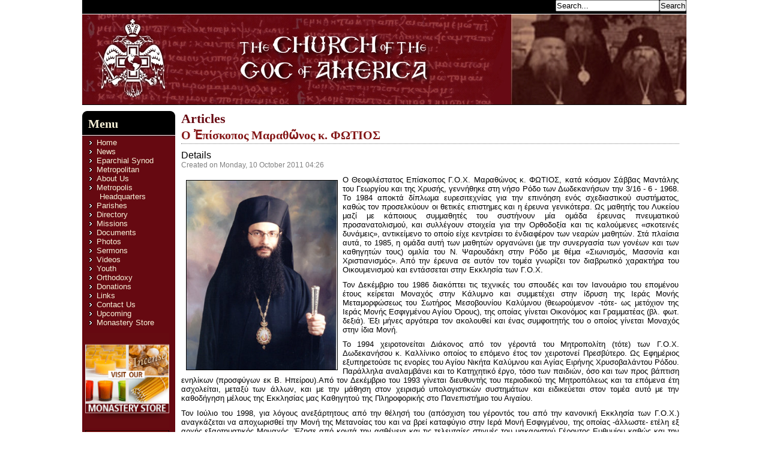

--- FILE ---
content_type: text/html; charset=utf-8
request_url: http://www.hotca.org/component/content/article/318
body_size: 21912
content:

<?xml version="1.0" encoding="utf-8"?>
<!DOCTYPE html PUBLIC "-//W3C//DTD XHTML 1.0 Strict//EN" "http://www.w3.org/TR/xhtml1/DTD/xhtml1-strict.dtd">
<html xmlns="http://www.w3.org/1999/xhtml" xml:lang="en-gb" lang="en-gb" dir="ltr" >
<head>
    <base href="http://www.hotca.org/component/content/article/318" />
  <meta http-equiv="content-type" content="text/html; charset=utf-8" />
  <meta name="description" content="Official website of the Holy Eparchy of the Church of the Genuine Orthodox Christians in America (GOC), under the presidency of His Eminence The Most Reverend Lord Demetrius, Metropolitan of America." />
  <meta name="generator" content="Joomla! - Open Source Content Management" />
  <title>hotca.org</title>
  <link href="/templates/goctemplate/favicon.ico" rel="shortcut icon" type="image/vnd.microsoft.icon" />
  <script src="/media/system/js/mootools-core.js" type="text/javascript"></script>
  <script src="/media/system/js/core.js" type="text/javascript"></script>
  <script src="/media/system/js/caption.js" type="text/javascript"></script>
  <script type="text/javascript">
window.addEvent('load', function() {
				new JCaption('img.caption');
			});
  </script>

  <link rel="stylesheet" href="/templates/goctemplate/css/goctemplate.css" type="text/css" />
  <link rel="stylesheet" href="/templates/goctemplate/css/pages.css" type="text/css" />

  <link rel="shortcut icon" href="/favicon.ico" type="image/x-icon" />
  <link href='http://fonts.googleapis.com/css?family=PT+Sans|PT+Serif' rel='stylesheet' type='text/css'>
</head>

<body>
  <div id="fb-root"></div>
<script>(function(d, s, id) {
  var js, fjs = d.getElementsByTagName(s)[0];
  if (d.getElementById(id)) return;
  js = d.createElement(s); js.id = id;
  js.src = "//connect.facebook.net/en_US/sdk.js#xfbml=1&version=v2.9";
  fjs.parentNode.insertBefore(js, fjs);
}(document, 'script', 'facebook-jssdk'));</script>
  <div id="wrapper">
    <div id="header_container">
      <div id="bar1">
      
      
      
        <div id="search">
          		<div class="moduletable">
					<form action="/component/content/" method="post">
	<div class="search">
		<label for="mod-search-searchword">Search...</label><input name="searchword" id="mod-search-searchword" maxlength="20"  class="inputbox" type="text" size="20" value="Search..."  onblur="if (this.value=='') this.value='Search...';" onfocus="if (this.value=='Search...') this.value='';" /><input type="submit" value="Search" class="button" onclick="this.form.searchword.focus();"/>	<input type="hidden" name="task" value="search" />
	<input type="hidden" name="option" value="com_search" />
	<input type="hidden" name="Itemid" value="148" />
	</div>
</form>
		</div>
	
        </div>
      </div>

      <div id="header">
      </div>
    </div><!-- end header_container -->

    <div id="middle_container">
        
<div id="middle_content_other">  

        <div id="main_menu">
          <div id="main_menu_inner">
            <h2>Menu</h2>
            <div id="modules">
              		<div class="moduletable_menu">
					
<ul class="menu">
<li class="item-21 current"><a href="/" >Home</a></li><li class="item-61 parent"><a href="/news" >News</a></li><li class="item-98 parent"><a href="/eparchial-synod" >Eparchial Synod</a></li><li class="item-41 parent"><a href="/metropolitan" >Metropolitan</a></li><li class="item-72"><a href="/about" >About Us</a></li><li class="item-196"><a href="/metropolis-headquarters" >Metropolis Headquarters</a></li><li class="item-149 parent"><a href="/parishes" >Parishes</a></li><li class="item-76 parent"><a href="/directory" >Directory</a></li><li class="item-95"><a href="/missions" >Missions</a></li><li class="item-52 parent"><a href="/documents" >Documents</a></li><li class="item-90"><a href="/photos" >Photos</a></li><li class="item-93"><a href="/sermons4" >Sermons</a></li><li class="item-83"><a href="/videos" >Videos</a></li><li class="item-67"><a href="/youth" >Youth</a></li><li class="item-53 parent"><a href="/orthodoxy" >Orthodoxy</a></li><li class="item-163"><a href="/make-a-donation" >Donations</a></li><li class="item-39"><a href="/links" >Links</a></li><li class="item-22"><a href="/contact" >Contact Us</a></li><li class="item-51"><a href="/upcoming-events-mainmenu-60" >Upcoming</a></li><li class="item-199"><a href="https://www.etsy.com/shop/StJohnsMonastery" title="Link to the web store for the Monastery of Saint John of San Francisco" >Monastery Store</a></li></ul>
		</div>
	                  </div>
          </div><!-- end main_menu_inner -->

          <div id="buttons">
            <a href="https://www.etsy.com/shop/StJohnsMonastery" style="padding-bottom:10px;"><img src="/images//sjsf-ad-03.png" style="width: 140px;" alt="Official Website of the Holy Synod of the GOC of Greece" /></a>
            
            <a href="http://www.ecclesiagoc.gr" style="padding-bottom:10px;"><img src="/templates/goctemplate/images/gocgreece.jpg" style="width: 140px;" alt="Official Website of the Holy Synod of the GOC of Greece" /></a>
            <a href="http://www.goctoronto.org/" style="padding-bottom:10px;"><img src="/templates/goctemplate/images/goc_toronto3.jpg" style="width: 140px; height: 115px" alt="toronto" /></a>
            <a href="http://www.dep.church/" style="padding-bottom:10px;"><img src="/templates/goctemplate/images/dep.jpg" style="width: 140px;" alt="Holy Diocese of Portland and the Western United States" /></a>
            <a href="http://www.spots.school" style="padding-bottom:10px;"><img src="/templates/goctemplate/images/stphotiosseminary.jpg" style="width: 140px;" alt="St. Photios Orthodox Theological Seminary Website" /></a>
          </div><!-- end buttons -->
                

        </div><!-- end main_menu -->

<div id="main_content_other">
 
          <div class="item-page">
	<h1>
	Articles	</h1>
	<h2>
			<a href="/component/content/article/2-uncategorised/318-2011-10-10-04-32-29">
		O Ἐπίσκοπος Μαραθῶνος κ. ΦΩΤΙΟΣ </a>
		</h2>





	<dl class="article-info">
	<dt class="article-info-term">Details</dt>


	<dd class="create">
	Created on Monday, 10 October 2011 04:26	</dd>

	</dl>

	<div align="justify">
<p>
<img style="border: 1px solid #000000; margin: 8px; float: left" src="/images/stories/bpphotiosmarathon.jpg" alt="Bishop Photios of Marathon" title="bpphotiosmarathon" width="251" height="315" />

<p>Ο Θεοφιλέστατος Επίσκοπος Γ.Ο.Χ. Μαραθώνος κ. ΦΩΤΙΟΣ, κατά κόσμον Σάββας Μαντάλης του Γεωργίου και της Χρυσής, γεννήθηκε στη νήσο Ρόδο των Δωδεκανήσων την 3/16 - 6 - 1968. Το 1984 αποκτά δίπλωμα ευρεσιτεχνίας για την επινόηση ενός σχεδιαστικού συστήματος, καθώς τον προσελκύουν οι θετικές επιστημες και η έρευνα γενικότερα. Ως μαθητής του Λυκείου μαζί με κάποιους συμμαθητές του συστήνουν μία ομάδα έρευνας πνευματικού προσανατολισμού, και συλλέγουν στοιχεία για την Ορθοδοξία και τις καλούμενες «σκοτεινές δυνάμεις», αντικείμενο το οποίο είχε κεντρίσει το ένδιαφέρον των νεαρών μαθητών. Στά πλαίσια αυτά, το 1985, η ομάδα αυτή των μαθητών οργανώνει (με την συνεργασία των γονέων και των καθηγητών τους) ομιλία του Ν. Ψαρουδάκη στην Ρόδο με θέμα «Σιωνισμός, Μασονία και Χριστιανισμός». Από την έρευνα σε αυτόν τον τομέα γνωρίζει τον διαβρωτικό χαρακτήρα του Οικουμενισμού και εντάσσεται στην Εκκλησία των Γ.Ο.Χ.
 
<p>Τον Δεκέμβριο του 1986 διακόπτει τις τεχνικές του σπουδές και τον Ιανουάριο του επομένου έτους κείρεται Μοναχός στην Κάλυμνο και συμμετέχει στην ίδρυση της Ιεράς Μονής Μεταμορφώσεως του Σωτήρος Μεσοβουνίου Καλύμνου (θεωρούμενον -τότε- ως μετόχιον της Ιεράς Μονής Εσφιγμένου Αγίου Όρους), της οποίας γίνεται Οικονόμος και Γραμματέας (βλ. φωτ. δεξιά). Έξι μήνες αργότερα τον ακολουθεί και ένας συμφοιτητής του ο οποίος γίνεται Μοναχός στην ίδια Μονή.

<p>Το 1994 χειροτονείται Διάκονος από τον γέροντά του Μητροπολίτη (τότε) των Γ.Ο.Χ. Δωδεκανήσου κ. Καλλίνικο οποίος το επόμενο έτος τον χειροτονεί Πρεσβύτερο. Ως Εφημέριος εξυπηρετούσε τις ενορίες του Αγίου Νικήτα Καλύμνου και Αγίας Ειρήνης Χρυσοβαλάντου Ρόδου. Παράλληλα αναλαμβάνει και το Κατηχητικό έργο, τόσο των παιδιών, όσο και των προς βάπτιση ενηλίκων (προσφύγων εκ Β. Ηπείρου).Από τον Δεκέμβριο του 1993 γίνεται διευθυντής του περιοδικού της Μητροπόλεως και τα επόμενα έτη ασχολείται, μεταξύ των άλλων, και με την μάθηση στον χειρισμό υπολογιστικών συστημάτων και ειδικεύεται στον τομέα αυτό με την καθοδήγηση μέλους της Εκκλησίας μας Καθηγητού της Πληροφορικής στο Πανεπιστήμιο του Αιγαίου.

<p>Τον Ιούλιο του 1998, για λόγους ανεξάρτητους από την θέλησή του (απόσχιση του γέροντός του από την κανονική Εκκλησία των Γ.Ο.Χ.) αναγκάζεται να αποχωρισθεί την Μονή της Μετανοίας του και να βρεί καταφύγιο στην Ιερά Μονή Εσφιγμένου, της οποίας -άλλωστε- ετέλη εξ αρχής εξαρτηματικός Μοναχός. Έζησε από κοντά την ασθένεια και τις τελευταίες στιγμές του μακαριστού Γέροντος Ευθυμίου καθώς και την εκλογή του νέου Ηγουμένου της Μονής Γέροντος Μεθοδίου. Εκεί παρέμεινε επί ένα έτος λειτουργώντας ως Εφημέριος στην ιστορική αυτή Μονή και κατά καιρούς εξυπηρετούσε τους πιστούς της Εκκλησίας των Γ.Ο.Χ. της ιδιαίτερης πατρίδας του, οι οποίοι συνέστησαν την ενορία του Αγίου Νεκταρίου Ρόδου.
 
<p>Τον Ιούνιο του 1999 καλείται από τον Μακαριώτατο Αρχιεπίσκοπο Αθηνών και πάσης Ελλάδος κ. Χρυσόστομο για να αναλάβει την διεύθυνση των Γραφείων της Ιεράς Συνόδου και του επισήμου δημοσιογραφικού οργάνου της Εκκλησίας μας «Φωνή της Ορθοδοξίας». Τον Αύγουστο του ίδιου έτους η Ιερά Σύνοδος της Εκκλησίας των Γνησίων Ορθοδόξων Χριστιανών τον εκλέγει και χειροτονεί Επίσκοπο της πάλαι ποτέ διαλαμψάσης Επισκοπής Μαραθώνος. Ταυτοχρόνως αναλαμβάνει και την Γραμματεία της Ιεράς Συνόδου. Παράλληλα με τα καθήκοντά του εξακολουθεί την μάθηση στην τεχνολογία των ηλεκτρονικών υπολογιστών και τις σπουδές α) στην Ελληνική Ιστορία (με ειδίκευση στο θέμα "Ελληνισμός και Δύση"), β) στην Διοίκηση μή Κερδοσκοπικών Οργανισμών (από το Εθνικό και Καποδιστριακό Πανεπιστήμιο Αθηνών με την μέθοδο της «εξ αποστάσεως εκαίδευσης») και γ) στις Σπουδές στον Ελληνικό Πολιτισμό (από το Ελληνικό Ανοικτό Πανεπιστήμιο) και αποφοιτεί επιτυχώς, λαμβάνοντας το πτυχίο του με άριστα.
 
<p>Ο Θεοφιλέστατος Επίσκοπος Μαραθώνος κ. Φώτιος ομιλεί την αγγλική γλώσσα και ως μέλος της Συνοδικής Επιτροπής Πληροφορικής, εισηγήθηκε την μηχανοργάνωση των Γραφείων της Εκκλησίας μας και την αξιοποίηση της νέας τεχνολογίας του διαδικτύου για την διάδοση της ακαινοτομήτου πίστεως. Διετέλεσε μέλος της Συνοδικής Επιτροπής Νεότητος μέχρι τόν Σεπτέμβριο του 2011, και είχε την ευθύνη της οργανώσεως της Νεολαίας των Γ.Ο.Χ., δηλαδή του Νεανικού Ὀρθοδόξου Συνδέσμου, προεδρεύοντας στην Συντονιστική Επιτροπή του Συνδέσμου από την ίδρυσή του το 2007 μέχρι τον Οκτώβριο του 2010. Έχει την ευθύνη της οργανώσεως και λειτουργίας της Σχολής Κατηχητών της Εκκλησίας των Γ.Ο.Χ. η οποία λειτουργεί επιτυχώς από το 2001, Από τον Σεπτέμβριο του 2008, ορίσθηκε μέλος και της Συνοδικής Επιτροπής Νομικών Θεμάτων.
 
<p>Έχει αναλάβει την Τοποτηρητεία των χηρευουσών Μητροπόλεων Φθιώτιδος (από το έτος 2000)  και Κυκλάδων καί Δωδεκανήσου (από το έτος 2010). Έχει επισκεφθεί κατ'επανάληψιν τις Ηνωμένες Πολιτείες Αμερικής και την Αυστραλία ως απεσταλμένος της Ιεράς Συνόδου για Εκκλησιαστικές υποθέσεις. Επιπροσθέτως έχει την πνευματική επιστασία των Γ.Ο.Χ. Μ. Βρετανίας (τη αδεία του Σεβασμ. Αχαΐας). Από την αρχή του 2009 ορίσθηκε από την Ιερά Σύνοδο ως μόνιμος μέλος της Ιεράς Επαρχιακής Συνόδου της εν Αμερική Εκκλησίας των Γ.Ο.Χ.. Τόν Ὀκτώβριον τοῦ 2010 ἀνέλαβε τα καθήκοντα του Αρχιγραμματέως της Ιεράς Συνόδου.
Ο Θεοφιλέστατος από το 2003 ανέλαβε την ανασύσταση της Ιερας Μονής Αγίας Σκέπης Δαφνίου του αειμνήστου Αρχιμανδρίτου π. Δανιήλ Μπούρα, η οποία ευρίσκεται πλησίον της ιστορικής Ιεράς Μονής Δαφνίου στο Χαϊδάρι Αττικής.
 
<p>Στοιχεία επικοινωνίας του Θεοφιλεστάτου: α) ΙΕΡΑ ΜΟΝΗ ΑΓΙΑΣ ΣΚΕΠΗΣ ΔΑΦΝΙΟΥ, ΤΡΟΙΑΣ 20, 124 62 ΧΑΪΔΑΡΙΟΝ, τηλ/φαξ 2105325193, β) ΓΡΑΦΕΙΑ ΙΕΡΑΣ ΣΥΝΟΔΟΥ, ΚΑΝΙΓΓOΣ 32, Γ΄ ΟΡΟΦΟΣ, τηλ. 2103828280, φαξ 2103847365, γ) ΙΕΡΟΣ ΝΑΟΣ ΑΓΙΟΥ ΝΕΚΤΑΡΙΟΥ, 7ον ΧΛΜ ΛΕΩΦ. ΡΟΔΟΥ-ΚΑΛΛΙΘΕΑΣ, 851 00 ΡΟΔΟΣ, ΤΗΛ. 22410 61638, δ) ΗΛΕΚΤΡΟΝΙΚΟ ΤΑΧΥΔΡΟΜΕΙΟ: <span id="cloak41410">This email address is being protected from spambots. You need JavaScript enabled to view it.</span><script type='text/javascript'>
 //<!--
 document.getElementById('cloak41410').innerHTML = '';
 var prefix = '&#109;a' + 'i&#108;' + '&#116;o';
 var path = 'hr' + 'ef' + '=';
 var addy41410 = 'b&#105;sh&#111;pph&#111;t&#105;&#111;s' + '&#64;';
 addy41410 = addy41410 + 'gm&#97;&#105;l' + '&#46;' + 'c&#111;m';
 document.getElementById('cloak41410').innerHTML += '<a ' + path + '\'' + prefix + ':' + addy41410 + '\'>' + addy41410+'<\/a>';
 //-->
 </script> 
	</div>
            
    
        </div><!-- end main_content -->
      </div><!-- end middle_content -->  


    </div><!-- end middle_container -->

    <div id="features">
      <div id="features_inner">
        <div id="features_left">
          <div id="features_left_1">
            <h5><a href="http://www.hotca.org/orthodoxy/orthodox-awareness">Orthodox Awareness</a></h5>
                                    		<div class="moduletable">
					<div class="newsflash">
	
	<h4 class="newsflash-title">
			<a href="/orthodoxy/orthodox-awareness/332-ecumenical-dialogues-intensified">
			Ecumenical Dialogues Intensified</a>
		</h4>




<p>At the beginning of September (n.s.) Bartholomew called together a “Synaxis of the Patriarchates and the Autocephalous Church of Cyprus" at the Phanar in order to coordinate their efforts for the First Ecumenistic Council which they plan to convene shortly. At it, they will most certainly have to deal with a conflict with the Patriarchate of Moscow concerning primacy, but also they will proclaim the heresy of Ecumenism with an alleged synodal decision of Ecumenical (or rather Ecumenistic) force.
<a class="readmore" href="/orthodoxy/orthodox-awareness/332-ecumenical-dialogues-intensified">Read more...</a></div>
		</div>
	
          </div>

          <div id="features_left_2">
            <h5><a href="http://www.hotca.org/missions">Missions</a></h5>
            		<div class="moduletable">
					<div class="newsflash">
	
	<h4 class="newsflash-title">
			<a href="/missions/59-profiles-missions/211-saint-matthew-the-evangelist-jonesboro-arkansas">
			Saint Matthew the Evangelist, Jonesboro, Arkansas</a>
		</h4>




<p>Jonesboro is a town located near the Eastern border of Arkansas, with a population of approximately 60,000.  From a human standpoint, it’s not the most likely candidate for a traditional Orthodox mission, but for an Orthodox Christian who orders his priorities around Christ and His Church, it makes perfect sense.
<a class="readmore" href="/missions/59-profiles-missions/211-saint-matthew-the-evangelist-jonesboro-arkansas">Read more...</a></div>
		</div>
	
          </div>
        </div>

        <div id="features_right">
          <div id="features_right_1">
            <h5><a href="http://www.hotca.org/youth">Youth</a></h5>
            		<div class="moduletable">
					

<div class="custom"  >
	<div class="contentpaneopen">
<p><strong>2025 Youth Conference</strong></p>
<p>Please join us for the 2025 youth conference in Toronto, Ontario, Canada!  To learn more, visit the <a href="https://goctoronto.org/2025conference/">conference website</a>.
</div></div>
		</div>
	
          </div>

          <div id="features_right_2">
            <h5><a href="http://www.hotca.org/orthodoxy/ask-a-priest">Ask A Priest</a></h5>
            		<div class="moduletable">
					<div class="newsflash">
	
	<h4 class="newsflash-title">
			<a href="/orthodoxy/ask-a-priest/216-morning-and-evening-prayers">
			Morning and Evening Prayers</a>
		</h4>




<p><b>Q. </b>Are the prayers in the blue prayer book [<i>A Prayerbook for Orthodox Christians</i> by the Holy Transfiguration Monastery —<i>ed.</i>] compulsory for everyone? I mean their morning prayers and the service of Small Compline. My confessor gave me a special rule but wasn’t clear about whether this replaced the book prayers or was in addition to them.
<a class="readmore" href="/orthodoxy/ask-a-priest/216-morning-and-evening-prayers">Read more...</a></div>
		</div>
	

          </div>
        </div>
      </div><!-- end features_inner -->
    </div><!-- end features -->

    <div id="footer">
      <div id="footer_inner">
      		<div class="moduletable">
					

<div class="custom"  >
	<img src="/templates/goctemplate/images/hotca_eagle_footer.jpg" style="float:left; height:50px; width:50px;" alt="GOC of America Symbol" /><p>&#169; 2024 <b>Church of the Genuine Orthodox Christians of America</b> (GOC). All Rights Reserved. 

<br />For inquiries, please contact the <a href="mailto:webmaster@hotca.org">webmaster</a>.</p></div>
		</div>
	
      </div>
    </div>
  </div><!-- end wrapper -->

<script type="text/javascript">

var gaJsHost = (("https:" == document.location.protocol) ? "https://ssl." : "http://www.");

document.write(unescape("%3Cscript src='" + gaJsHost + "google-analytics.com/ga.js' type='text/javascript'%3E%3C/script%3E"));

</script>

<script type="text/javascript">

try {

var pageTracker = _gat._getTracker("UA-7248620-3");

pageTracker._trackPageview();

} catch(err) {}</script>
</body>
</html>
